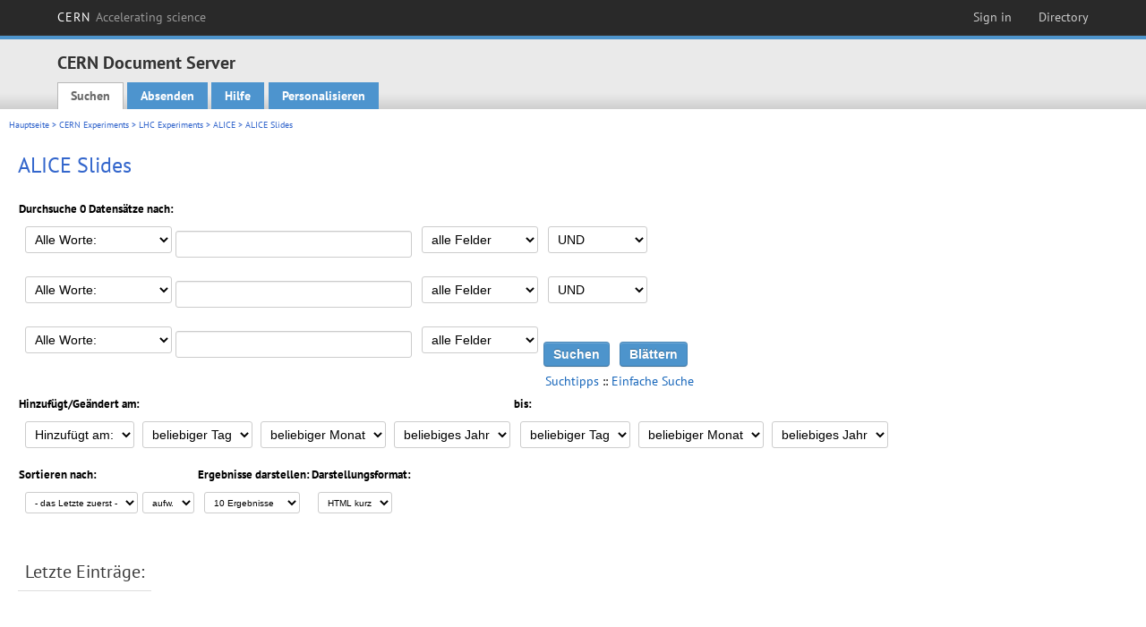

--- FILE ---
content_type: text/html; charset=utf-8
request_url: http://cds.cern.ch/collection/ALICE%20Slides?ln=de&as=1
body_size: 5679
content:
<!DOCTYPE html PUBLIC "-//W3C//DTD XHTML 1.0 Transitional//EN"
"http://www.w3.org/TR/xhtml1/DTD/xhtml1-transitional.dtd">

<!--[if IEMobile 7]><html class="iem7" xmlns="http://www.w3.org/1999/xhtml" lang="de" xml:lang="de" xmlns:og="http://ogp.me/ns#" xmlns:fb="http://ogp.me/ns/fb#"><![endif]-->
<!--[if lte IE 6]><html class="ie6 ie6-7 ie6-8" xmlns="http://www.w3.org/1999/xhtml" lang="de" xml:lang="de" xmlns:og="http://ogp.me/ns#" xmlns:fb="http://ogp.me/ns/fb#"><![endif]-->
<!--[if (IE 7)&(!IEMobile)]><html class="ie7 ie6-7 ie6-8" xmlns="http://www.w3.org/1999/xhtml" lang="de" xml:lang="de" xmlns:og="http://ogp.me/ns#" xmlns:fb="http://ogp.me/ns/fb#"><![endif]-->
<!--[if IE 8]><html class="ie8 ie6-8" xmlns="http://www.w3.org/1999/xhtml" lang="de" xml:lang="de" xmlns:og="http://ogp.me/ns#" xmlns:fb="http://ogp.me/ns/fb#"><![endif]-->
<!--[if (gte IE 9)|(gt IEMobile 7)]><!--><html xmlns="http://www.w3.org/1999/xhtml" lang="de" xml:lang="de" xmlns:og="http://ogp.me/ns#" xmlns:fb="http://ogp.me/ns/fb#"><!--<![endif]-->

<head>
 <title>ALICE Slides - CERN Document Server</title>
<link href='https://framework.web.cern.ch/framework/2.0/fonts/PTSansWeb/PTSansWeb.css' rel='stylesheet' type='text/css' />
 <link rel="stylesheet" href="http://cds.cern.ch/img/invenio.css?v=20141127" type="text/css" />
 <link rel="stylesheet" href="http://cds.cern.ch/img/cern_theme/css/cern_theme.css?v=20141127" type="text/css" />
 <link rel="stylesheet"href="/css/font-awesome.min.css">
 <meta http-equiv="X-UA-Compatible" content="IE=Edge"/>



<link rel="stylesheet" href="http://cds.cern.ch/img/cern_toolbar/css/toolbar.css" type="text/css" />
<!--[if lt IE 8]>
    <link href="http://cds.cern.ch/img/cern_toolbar/css/toolbar-ie.css" rel="stylesheet" type="text/css">
<![endif]-->

 <!--[if lt IE 8]>
   <link rel="stylesheet" type="text/css" href="http://cds.cern.ch/img/invenio-ie7.css" />
 <![endif]-->
 <!--[if gt IE 8]>
   <style type="text/css">div.restrictedflag {filter:none;}</style>
 <![endif]-->

   <link rel="canonical" href="http://cds.cern.ch/collection/ALICE%20Slides?as=1" />
  <link rel="alternate" hreflang="el" href="http://cds.cern.ch/collection/ALICE%20Slides?as=1&amp;ln=el" />
  <link rel="alternate" hreflang="fr" href="http://cds.cern.ch/collection/ALICE%20Slides?as=1&amp;ln=fr" />
  <link rel="alternate" hreflang="bg" href="http://cds.cern.ch/collection/ALICE%20Slides?as=1&amp;ln=bg" />
  <link rel="alternate" hreflang="zh-TW" href="http://cds.cern.ch/collection/ALICE%20Slides?as=1&amp;ln=zh_TW" />
  <link rel="alternate" hreflang="pt" href="http://cds.cern.ch/collection/ALICE%20Slides?as=1&amp;ln=pt" />
  <link rel="alternate" hreflang="no" href="http://cds.cern.ch/collection/ALICE%20Slides?as=1&amp;ln=no" />
  <link rel="alternate" hreflang="hr" href="http://cds.cern.ch/collection/ALICE%20Slides?as=1&amp;ln=hr" />
  <link rel="alternate" hreflang="ca" href="http://cds.cern.ch/collection/ALICE%20Slides?as=1&amp;ln=ca" />
  <link rel="alternate" hreflang="de" href="http://cds.cern.ch/collection/ALICE%20Slides?as=1&amp;ln=de" />
  <link rel="alternate" hreflang="it" href="http://cds.cern.ch/collection/ALICE%20Slides?as=1&amp;ln=it" />
  <link rel="alternate" hreflang="zh-CN" href="http://cds.cern.ch/collection/ALICE%20Slides?as=1&amp;ln=zh_CN" />
  <link rel="alternate" hreflang="sv" href="http://cds.cern.ch/collection/ALICE%20Slides?as=1&amp;ln=sv" />
  <link rel="alternate" hreflang="sk" href="http://cds.cern.ch/collection/ALICE%20Slides?as=1&amp;ln=sk" />
  <link rel="alternate" hreflang="en" href="http://cds.cern.ch/collection/ALICE%20Slides?as=1&amp;ln=en" />
  <link rel="alternate" hreflang="pl" href="http://cds.cern.ch/collection/ALICE%20Slides?as=1&amp;ln=pl" />
  <link rel="alternate" hreflang="ru" href="http://cds.cern.ch/collection/ALICE%20Slides?as=1&amp;ln=ru" />
  <link rel="alternate" hreflang="ka" href="http://cds.cern.ch/collection/ALICE%20Slides?as=1&amp;ln=ka" />
  <link rel="alternate" hreflang="ja" href="http://cds.cern.ch/collection/ALICE%20Slides?as=1&amp;ln=ja" />
  <link rel="alternate" hreflang="es" href="http://cds.cern.ch/collection/ALICE%20Slides?as=1&amp;ln=es" />

 <link rel="alternate" type="application/rss+xml" title="CERN Document Server RSS" href="http://cds.cern.ch/rss?cc=ALICE%20Slides" />
 <link rel="search" type="application/opensearchdescription+xml" href="http://cds.cern.ch/opensearchdescription" title="CERN Document Server" />
 <link rel="unapi-server" type="application/xml" title="unAPI" href="http://cds.cern.ch/unapi" />
 
 <link rel="apple-touch-icon" href="/apple-touch-icon.png"/>
 <link rel="apple-touch-icon-precomposed" href="/apple-touch-icon-precomposed.png"/>
 <meta http-equiv="Content-Type" content="text/html; charset=utf-8" />
 <meta http-equiv="Content-Language" content="de" />
 <meta name="description" content="CERN Document Server - ALICE Slides" />
 <meta name="keywords" content="CERN Document Server, ALICE Slides" />
 <script type="text/javascript" src="http://cds.cern.ch/js/jquery.min.js"></script>
 <!-- WebNews CSS library -->
 <link rel="stylesheet" href="http://cds.cern.ch/img/webnews.css" type="text/css" />
 <!-- WebNews JS library -->
 <script type="text/javascript" src="http://cds.cern.ch/js/webnews.js?v=20131009"></script>
 <meta property="fb:app_id" content="137353533001720"/>
 <script type="text/x-mathjax-config">
MathJax.Hub.Config({
  tex2jax: {inlineMath: [['$','$']],
            processEscapes: true},
  showProcessingMessages: false,
  messageStyle: "none"
});
</script>
<script src="/MathJax/MathJax.js?config=TeX-AMS_CHTML" type="text/javascript">
</script>
 <style></style>
</head>
<body class="search" lang="de">



<!-- toolbar starts -->
  
        <div id="cern-toolbar">
            <h1><a href="http://cern.ch" title="CERN">CERN <span>Accelerating science</span></a></h1>
			<ul>
				
                   <li class="cern-accountlinks"><a class="cern-account" href="https://cds.cern.ch/youraccount/login?ln=de&amp;referer=http%3A//cds.cern.ch/collection/ALICE%20Slides%3Fln%3Dde%26as%3D1" title="Sign in to your CERN account">Sign in</a></li>
                                <li><a class="cern-directory" href="http://cern.ch/directory" title="Search CERN resources and browse the directory">Directory</a></li>
			</ul>
	</div>


<!-- toolbar ends -->

<!-- Nav header starts-->

<div role="banner" class="clearfix" id="header">

    <div class="header-inner inner">
      <hgroup class="clearfix">

<h2 id="site-name">
                <a rel="home" title="Home" href="/"><span>CERN Document Server</span></a>
              </h2>
              <h3 id="site-slogan">Access articles, reports and multimedia content in HEP</h3>
      </hgroup><!-- /#name-and-slogan -->


              <div role="navigation" id="main-navigation" class="cdsmenu">
          <h2 class="element-invisible">Main menu</h2><ul class="links inline clearfix">
<li class="menu-386 first active-trail"><a class="active-trail" href="http://cds.cern.ch/?ln=de">Suchen</a></li>
<li class="menu-444 "><a class="" title="" href="http://cds.cern.ch/submit?ln=de">Absenden</a></li>
<li class="menu-426 "><a class="" href="http://cds.cern.ch/help/?ln=de">Hilfe</a></li>
<li class="leaf hassubcdsmenu">
        <a hreflang="en" class="header" href="https://cds.cern.ch/youraccount/display?ln=de">Personalisieren</a>
        <ul class="subsubcdsmenu"><li><a href="https://cds.cern.ch/youralerts/list?ln=de">Ihre Benachrichtigungen</a></li><li><a href="https://cds.cern.ch/yourbaskets/display?ln=de">Ihre Körbe</a></li><li><a href="https://cds.cern.ch/yourcomments?ln=de">Your comments</a></li><li><a href="https://cds.cern.ch/youralerts/display?ln=de">Ihre Suchanfragen</a></li></ul></li>

</ul>        </div>

    </div>
  </div>

<!-- Nav header ends-->


<table class="navtrailbox">
 <tr>
  <td class="navtrailboxbody">
   <a href="/?ln=de" class="navtrail">Hauptseite</a> &gt; <a href="/collection/CERN%20Experiments?ln=de&amp;as=1" class="navtrail">CERN Experiments</a> &gt; <a href="/collection/LHC%20Experiments?ln=de&amp;as=1" class="navtrail">LHC Experiments</a> &gt; <a href="/collection/ALICE?ln=de&amp;as=1" class="navtrail">ALICE</a> &gt; ALICE Slides
  </td>
 </tr>
</table>

</div>
        
<div class="pagebody">
  <div class="pagebodystripeleft">
    <div class="pageboxlefttop"></div>
    <div class="pageboxlefttopadd"></div>
    <div class="pageboxleftbottomadd"></div>
    <div class="pageboxleftbottom"></div>
  </div>
  <div class="pagebodystriperight">
    <div class="pageboxrighttop"></div>
    <div class="pageboxrighttopadd"></div>
    <div class="pageboxrightbottomadd"></div>
    <div class="pageboxrightbottom"></div>
  </div>
  <div class="pagebodystripemiddle">
    
    <div class="headline_div"><h1 class="headline">ALICE Slides</h1></div>
    
    
               <form name="search" action="/search" method="get">
               
        <!--create_searchfor_advanced()-->
        <input type="hidden" name="ln" value="de" /><input type="hidden" name="cc" value="ALICE Slides" /><input type="hidden" name="sc" value="1" /><input type="hidden" name="as" value="1" />
        <table class="searchbox advancedsearch">
         <thead>
          <tr>
           <th class="searchboxheader" colspan="3">Durchsuche 0 Datensätze nach:</th>
          </tr>
         </thead>
         <tbody>
          <tr valign="bottom">
            <td class="searchboxbody" style="white-space: nowrap;">
                
        <select name="m1">
        <option value="a">Alle Worte:</option>
        <option value="o">Eines der Worte:</option>
        <option value="e">Genaue Phrase:</option>
        <option value="p">Partielle Phrase:</option>
        <option value="r">Regulärer Ausdruck:</option>
        </select>
        <input type="text" name="p1" size="30" value="" class="advancedsearchfield"/>
            </td>
            <td class="searchboxbody" style="white-space: nowrap;"><select name="f1"><option value="" selected="selected">alle Felder</option><option value="title">Titel</option><option value="author">Autor</option><option value="abstract">Abstrakt</option><option value="reportnumber">Reportnummer</option><option value="year">Jahr</option></select></td>
            <td class="searchboxbody">
        <select name="op1">
        <option value="a">UND</option>
        <option value="o">ODER</option>
        <option value="n">UND NICHT</option>
        </select>
        </td>
          </tr>
          <tr valign="bottom">
            <td class="searchboxbody" style="white-space: nowrap;">
                
        <select name="m2">
        <option value="a">Alle Worte:</option>
        <option value="o">Eines der Worte:</option>
        <option value="e">Genaue Phrase:</option>
        <option value="p">Partielle Phrase:</option>
        <option value="r">Regulärer Ausdruck:</option>
        </select>
        <input type="text" name="p2" size="30" value="" class="advancedsearchfield"/>
            </td>
            <td class="searchboxbody"><select name="f2"><option value="" selected="selected">alle Felder</option><option value="title">Titel</option><option value="author">Autor</option><option value="abstract">Abstrakt</option><option value="reportnumber">Reportnummer</option><option value="year">Jahr</option></select></td>
            <td class="searchboxbody">
        <select name="op2">
        <option value="a">UND</option>
        <option value="o">ODER</option>
        <option value="n">UND NICHT</option>
        </select>
        </td>
          </tr>
          <tr valign="bottom">
            <td class="searchboxbody" style="white-space: nowrap;">
                
        <select name="m3">
        <option value="a">Alle Worte:</option>
        <option value="o">Eines der Worte:</option>
        <option value="e">Genaue Phrase:</option>
        <option value="p">Partielle Phrase:</option>
        <option value="r">Regulärer Ausdruck:</option>
        </select>
        <input type="text" name="p3" size="30" value="" class="advancedsearchfield"/>
            </td>
            <td class="searchboxbody"><select name="f3"><option value="" selected="selected">alle Felder</option><option value="title">Titel</option><option value="author">Autor</option><option value="abstract">Abstrakt</option><option value="reportnumber">Reportnummer</option><option value="year">Jahr</option></select></td>
            <td class="searchboxbody" style="white-space: nowrap;">
              <input class="formbutton" type="submit" name="action_search" value="Suchen" />
              <input class="formbutton" type="submit" name="action_browse" value="Blättern" /></td>
          </tr>
          <tr valign="bottom">
            <td colspan="3" class="searchboxbody" align="right">
              <small>
                <a href="/help/search-tips?ln=de">Suchtipps</a> ::
                <a href="/collection/ALICE%20Slides?ln=de">Einfache Suche</a>
              </small>
            </td>
          </tr>
         </tbody>
        </table>
        <!-- @todo - more imports -->
        <table class="searchbox">
                   <thead>
                    <tr>
                      <th class="searchboxheader">
                        Hinzufügt/Geändert am:
                      </th>
                      <th class="searchboxheader">
                        bis:
                      </th>
                    </tr>
                   </thead>
                   <tbody>
                    <tr valign="bottom">
                      <td class="searchboxbody"><select name="dt">
                  <option value="">Hinzufügt am: </option>
                  <option value="m">Geändert am: </option>
                 </select>
               
               <select name="d1d">
                 <option value="" selected="selected">beliebiger Tag</option>
              <option value="01">01</option><option value="02">02</option><option value="03">03</option><option value="04">04</option><option value="05">05</option><option value="06">06</option><option value="07">07</option><option value="08">08</option><option value="09">09</option><option value="10">10</option><option value="11">11</option><option value="12">12</option><option value="13">13</option><option value="14">14</option><option value="15">15</option><option value="16">16</option><option value="17">17</option><option value="18">18</option><option value="19">19</option><option value="20">20</option><option value="21">21</option><option value="22">22</option><option value="23">23</option><option value="24">24</option><option value="25">25</option><option value="26">26</option><option value="27">27</option><option value="28">28</option><option value="29">29</option><option value="30">30</option><option value="31">31</option></select>
                <select name="d1m">
                  <option value="" selected="selected">beliebiger Monat</option>
               <option value="01">Januar</option><option value="02">Februar</option><option value="03">März</option><option value="04">April</option><option value="05">May</option><option value="06">Juni</option><option value="07">Juli</option><option value="08">August</option><option value="09">September</option><option value="10">Oktober</option><option value="11">November</option><option value="12">Dezember</option></select>
                <select name="d1y">
                  <option value="" selected="selected">beliebiges Jahr</option>
               <option value="2005">2005</option><option value="2006">2006</option><option value="2007">2007</option><option value="2008">2008</option><option value="2009">2009</option><option value="2010">2010</option><option value="2011">2011</option><option value="2012">2012</option><option value="2013">2013</option><option value="2014">2014</option><option value="2015">2015</option><option value="2016">2016</option><option value="2017">2017</option><option value="2018">2018</option><option value="2019">2019</option><option value="2020">2020</option><option value="2021">2021</option><option value="2022">2022</option><option value="2023">2023</option><option value="2024">2024</option><option value="2025">2025</option></select></td>
                      <td class="searchboxbody">
               <select name="d2d">
                 <option value="" selected="selected">beliebiger Tag</option>
              <option value="01">01</option><option value="02">02</option><option value="03">03</option><option value="04">04</option><option value="05">05</option><option value="06">06</option><option value="07">07</option><option value="08">08</option><option value="09">09</option><option value="10">10</option><option value="11">11</option><option value="12">12</option><option value="13">13</option><option value="14">14</option><option value="15">15</option><option value="16">16</option><option value="17">17</option><option value="18">18</option><option value="19">19</option><option value="20">20</option><option value="21">21</option><option value="22">22</option><option value="23">23</option><option value="24">24</option><option value="25">25</option><option value="26">26</option><option value="27">27</option><option value="28">28</option><option value="29">29</option><option value="30">30</option><option value="31">31</option></select>
                <select name="d2m">
                  <option value="" selected="selected">beliebiger Monat</option>
               <option value="01">Januar</option><option value="02">Februar</option><option value="03">März</option><option value="04">April</option><option value="05">May</option><option value="06">Juni</option><option value="07">Juli</option><option value="08">August</option><option value="09">September</option><option value="10">Oktober</option><option value="11">November</option><option value="12">Dezember</option></select>
                <select name="d2y">
                  <option value="" selected="selected">beliebiges Jahr</option>
               <option value="2005">2005</option><option value="2006">2006</option><option value="2007">2007</option><option value="2008">2008</option><option value="2009">2009</option><option value="2010">2010</option><option value="2011">2011</option><option value="2012">2012</option><option value="2013">2013</option><option value="2014">2014</option><option value="2015">2015</option><option value="2016">2016</option><option value="2017">2017</option><option value="2018">2018</option><option value="2019">2019</option><option value="2020">2020</option><option value="2021">2021</option><option value="2022">2022</option><option value="2023">2023</option><option value="2024">2024</option><option value="2025">2025</option></select></td>
                    </tr>
                   </tbody>
                  </table>
                  <table class="searchbox">
                   <thead>
                    <tr>
                      <th class="searchboxheader">
                        Sortieren nach:
                      </th>
                      <th class="searchboxheader">
                        Ergebnisse darstellen:
                      </th>
                      <th class="searchboxheader">
                        Darstellungsformat:
                      </th>
                    </tr>
                   </thead>
                   <tbody>
                    <tr valign="bottom">
                      <td class="searchboxbody"><select name="sf" class="address"><option value="">- das Letzte zuerst -</option><option value="title">Titel</option><option value="author">Autor</option><option value="reportnumber">Reportnummer</option><option value="year">Jahr</option></select><select name="so" class="address"><option value="a">aufw.</option><option value="d">abw.</option></select> </td>
                      <td class="searchboxbody"><select name="rg" class="address"><option value="10" selected="selected">10 Ergebnisse</option><option value="25">25 Ergebnisse</option><option value="50">50 Ergebnisse</option><option value="100">100 Ergebnisse</option><option value="250">250 Ergebnisse</option><option value="500">500 Ergebnisse</option></select></td>
                      <td class="searchboxbody"><select name="of" class="address"><option value="hb">HTML kurz</option></select></td>
                    </tr>
                   </tbody>
                  </table>
                  <!--/create_searchfor_advanced()-->
              
               
               
                    <table cellspacing="0" cellpadding="0" border="0" class="narrowandfocusonsearchbox">
                      <tr>
                        <td valign="top">
        <table class="narrowsearchbox">
          <thead>
            <tr>
              <th class="narrowsearchboxheader">Letzte Einträge:</th>
            </tr>
          </thead>
          <tbody>
            <tr>
            <td class="narrowsearchboxbody"><table class="latestadditionsbox"></table></td>
            </tr>
          </tbody>
        </table></td>
                   </tr></table>
               </form>
  </div>
  <div class="clear"></div>
</div>


<footer id="footer" class="pagefooter clearfix">

<!-- replaced page footer -->

 <div class="pagefooterstripeleft">
  CERN Document Server&nbsp;::&nbsp;<a class="footer" href="http://cds.cern.ch/?ln=de">Suchen</a>&nbsp;::&nbsp;<a class="footer" href="http://cds.cern.ch/submit?ln=de">Absenden</a>&nbsp;::&nbsp;<a class="footer" href="https://cds.cern.ch/youraccount/display?ln=de">Personalisieren</a>&nbsp;::&nbsp;<a class="footer" href="http://cds.cern.ch/help/?ln=de">Hilfe</a>&nbsp;::&nbsp;<a class="footer" href="https://cern.service-now.com/service-portal?id=privacy_policy&se=CDS-Service" target="_blank">Privacy Notice</a>&nbsp;::&nbsp;<a class="footer" href="https://repository.cern/content-policy" target="_blank">Content Policy</a>&nbsp;::&nbsp;<a class="footer" href="https://repository.cern/terms" target="_blank">Terms and Conditions</a>
  <br />
  Powered by <a class="footer" href="http://invenio-software.org/">Invenio</a>
  <br />
  Verwaltet von <a class="footer" href="https://cern.service-now.com/service-portal?id=service_element&name=CDS-Service">CDS Service</a> - Need help? Contact <a href="https://cern.service-now.com/service-portal?id=service_element&name=CDS-Service">CDS Support</a>.
  <br />
  Letzte Aktualisierung: 13 Nov 2025, 15:42
 </div>

<div class="pagefooterstriperight">

  <div  class="cern-logo">
    <a id="logo" href="http://cern.ch" title="CERN" rel="CERN" ><img src="http://cds.cern.ch/img/cern_theme/img/cern-logo-large.png" alt="CERN" /></a>
  </div>
  <div class="cern-languagebox">
    Diese Seite gibt es auch in den folgenden Sprachen:<br /><a href="/collection/ALICE%20Slides?ln=bg&amp;as=1" class="langinfo">Български</a> &nbsp;<a href="/collection/ALICE%20Slides?ln=ca&amp;as=1" class="langinfo">Català</a> &nbsp;<span class="langinfo">Deutsch</span> &nbsp;<a href="/collection/ALICE%20Slides?ln=el&amp;as=1" class="langinfo">Ελληνικά</a> &nbsp;<a href="/collection/ALICE%20Slides?ln=en&amp;as=1" class="langinfo">English</a> &nbsp;<a href="/collection/ALICE%20Slides?ln=es&amp;as=1" class="langinfo">Español</a> &nbsp;<a href="/collection/ALICE%20Slides?ln=fr&amp;as=1" class="langinfo">Français</a> &nbsp;<a href="/collection/ALICE%20Slides?ln=hr&amp;as=1" class="langinfo">Hrvatski</a> &nbsp;<a href="/collection/ALICE%20Slides?ln=it&amp;as=1" class="langinfo">Italiano</a> &nbsp;<a href="/collection/ALICE%20Slides?ln=ja&amp;as=1" class="langinfo">日本語</a> &nbsp;<a href="/collection/ALICE%20Slides?ln=ka&amp;as=1" class="langinfo">ქართული</a> &nbsp;<a href="/collection/ALICE%20Slides?ln=no&amp;as=1" class="langinfo">Norsk/Bokmål</a> &nbsp;<a href="/collection/ALICE%20Slides?ln=pl&amp;as=1" class="langinfo">Polski</a> &nbsp;<a href="/collection/ALICE%20Slides?ln=pt&amp;as=1" class="langinfo">Português</a> &nbsp;<a href="/collection/ALICE%20Slides?ln=ru&amp;as=1" class="langinfo">Русский</a> &nbsp;<a href="/collection/ALICE%20Slides?ln=sk&amp;as=1" class="langinfo">Slovensky</a> &nbsp;<a href="/collection/ALICE%20Slides?ln=sv&amp;as=1" class="langinfo">Svenska</a> &nbsp;<a href="/collection/ALICE%20Slides?ln=zh_CN&amp;as=1" class="langinfo">中文(简)</a> &nbsp;<a href="/collection/ALICE%20Slides?ln=zh_TW&amp;as=1" class="langinfo">中文(繁)</a>
  </div>
</div>

<!-- replaced page footer -->
</footer>
<script type="text/javascript">

  var SyndeticsBookCovers = (function() {
    var SMALL_SIZE = "sc.gif",
        MEDIUM_SIZE = "mc.gif",
        RAW_URL = "https://secure.syndetics.com/index.aspx?isbn=THEISBN/THESIZE&client=cernlibrary";

    replaceCover = function(imgElement, isbns, hdFormat) {
      var img = new Image(),
          size = hdFormat ? MEDIUM_SIZE : SMALL_SIZE;
      var _isbns = isbns.sort(function(a, b) {
        // sort from shortest to longest ISBN (more modern)
        return a.length > b.length ? 1 : -1;
      });

      function next() {
        var isbn = _isbns.pop();
        if (isbn) {
          var url = RAW_URL.replace("THEISBN", isbn).replace("THESIZE", size);
          img.src = url;
        }
      }

      function done() {
        imgElement.src = img.src;
      }

      img.onload = function() {
        if (this.width > 1) {
          done();
        } else {
          next();
        }
      };

      next();
    };

    return {
      replaceCover: replaceCover
    };
  })();

  $(document).ready(function() {

      // get book covers
      $("img.book-cover").each(function() {
        var $this = $(this),
            strIsbns = $this.data("isbns") || "",
            isbnsArray = String(strIsbns).split(","),
            hdFormat = $this.hasClass("hd");
        SyndeticsBookCovers.replaceCover(this, isbnsArray, hdFormat);
      });

      // WebNews tooltips
      $.ajax({
          url: "/news/tooltips",
          success: function(data) {
              create_tooltips(data);
          },
          dataType: "json",
          cache: false
      });
  });

</script>
<!-- Feedback script -->
<script src="//cds.cern.ch/js/feedback.js"></script>
<!-- Feedback script -->
        
<!-- Matomo -->
<script>
  var _paq = window._paq = window._paq || [];
  /* tracker methods like "setCustomDimension" should be called before "trackPageView" */
  _paq.push(['trackPageView']);
  _paq.push(['enableLinkTracking']);
  (function() {
    var u="https://webanalytics.web.cern.ch/";
    _paq.push(['setTrackerUrl', u+'matomo.php']);
    _paq.push(['setSiteId', '756']);
    var d=document, g=d.createElement('script'), s=d.getElementsByTagName('script')[0];
    g.async=true; g.src=u+'matomo.js'; s.parentNode.insertBefore(g,s);
  })();
</script>
<!-- End Matomo Code -->
          
</body>
</html>
        